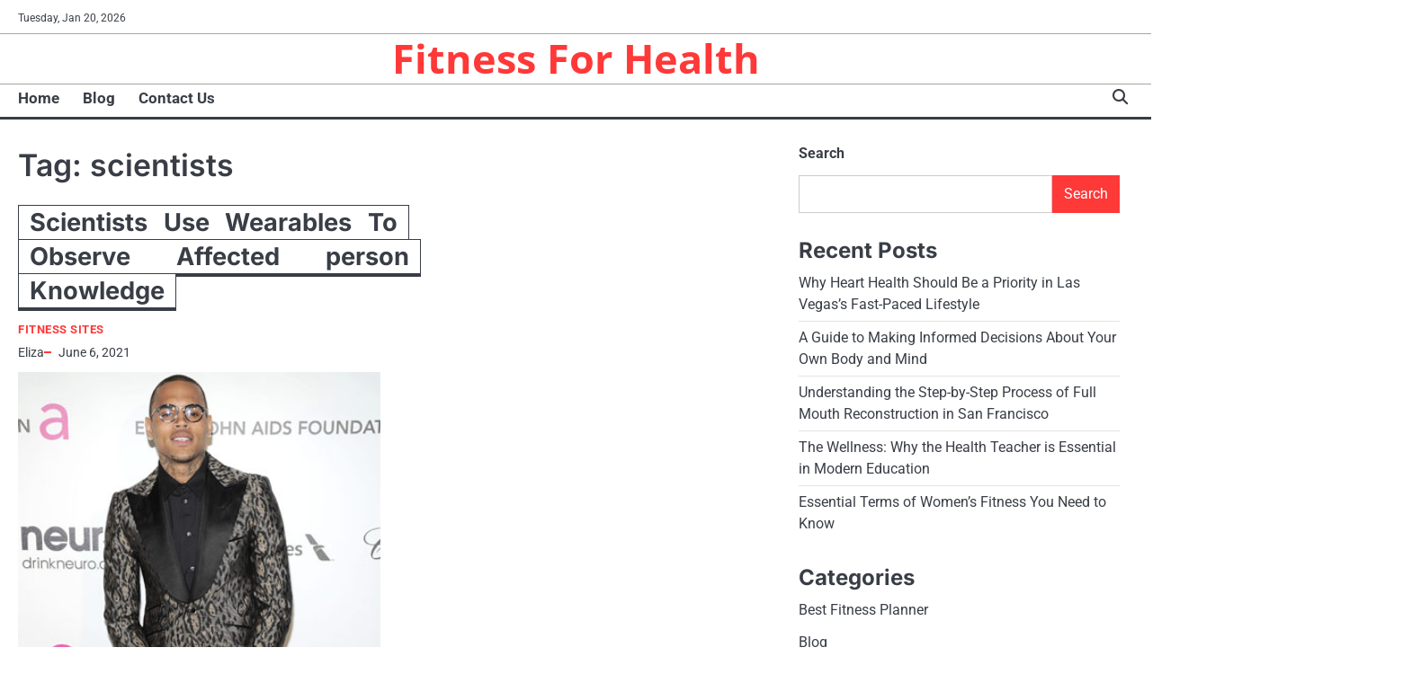

--- FILE ---
content_type: text/html; charset=UTF-8
request_url: https://peekandco.com/tag/scientists
body_size: 12606
content:
<!doctype html>
<html lang="en-US">
<head>
	<meta charset="UTF-8">
	<meta name="viewport" content="width=device-width, initial-scale=1">

	<link rel="profile" href="https://gmpg.org/xfn/11">

	<meta name='robots' content='index, follow, max-image-preview:large, max-snippet:-1, max-video-preview:-1' />

	<!-- This site is optimized with the Yoast SEO plugin v26.8 - https://yoast.com/product/yoast-seo-wordpress/ -->
	<title>scientists Archives - Fitness For Health</title>
	<link rel="canonical" href="https://peekandco.com/tag/scientists" />
	<meta property="og:locale" content="en_US" />
	<meta property="og:type" content="article" />
	<meta property="og:title" content="scientists Archives - Fitness For Health" />
	<meta property="og:url" content="https://peekandco.com/tag/scientists" />
	<meta property="og:site_name" content="Fitness For Health" />
	<meta name="twitter:card" content="summary_large_image" />
	<script type="application/ld+json" class="yoast-schema-graph">{"@context":"https://schema.org","@graph":[{"@type":"CollectionPage","@id":"https://peekandco.com/tag/scientists","url":"https://peekandco.com/tag/scientists","name":"scientists Archives - Fitness For Health","isPartOf":{"@id":"/#website"},"inLanguage":"en-US"},{"@type":"WebSite","@id":"/#website","url":"/","name":"Fitness For Health","description":"","potentialAction":[{"@type":"SearchAction","target":{"@type":"EntryPoint","urlTemplate":"/?s={search_term_string}"},"query-input":{"@type":"PropertyValueSpecification","valueRequired":true,"valueName":"search_term_string"}}],"inLanguage":"en-US"}]}</script>
	<!-- / Yoast SEO plugin. -->


<link rel="alternate" type="application/rss+xml" title="Fitness For Health &raquo; Feed" href="https://peekandco.com/feed" />
<link rel="alternate" type="application/rss+xml" title="Fitness For Health &raquo; scientists Tag Feed" href="https://peekandco.com/tag/scientists/feed" />
<style id='wp-img-auto-sizes-contain-inline-css'>
img:is([sizes=auto i],[sizes^="auto," i]){contain-intrinsic-size:3000px 1500px}
/*# sourceURL=wp-img-auto-sizes-contain-inline-css */
</style>

<style id='wp-emoji-styles-inline-css'>

	img.wp-smiley, img.emoji {
		display: inline !important;
		border: none !important;
		box-shadow: none !important;
		height: 1em !important;
		width: 1em !important;
		margin: 0 0.07em !important;
		vertical-align: -0.1em !important;
		background: none !important;
		padding: 0 !important;
	}
/*# sourceURL=wp-emoji-styles-inline-css */
</style>
<link rel='stylesheet' id='wp-block-library-css' href='https://peekandco.com/wp-includes/css/dist/block-library/style.min.css?ver=6.9' media='all' />
<style id='wp-block-categories-inline-css'>
.wp-block-categories{box-sizing:border-box}.wp-block-categories.alignleft{margin-right:2em}.wp-block-categories.alignright{margin-left:2em}.wp-block-categories.wp-block-categories-dropdown.aligncenter{text-align:center}.wp-block-categories .wp-block-categories__label{display:block;width:100%}
/*# sourceURL=https://peekandco.com/wp-includes/blocks/categories/style.min.css */
</style>
<style id='wp-block-heading-inline-css'>
h1:where(.wp-block-heading).has-background,h2:where(.wp-block-heading).has-background,h3:where(.wp-block-heading).has-background,h4:where(.wp-block-heading).has-background,h5:where(.wp-block-heading).has-background,h6:where(.wp-block-heading).has-background{padding:1.25em 2.375em}h1.has-text-align-left[style*=writing-mode]:where([style*=vertical-lr]),h1.has-text-align-right[style*=writing-mode]:where([style*=vertical-rl]),h2.has-text-align-left[style*=writing-mode]:where([style*=vertical-lr]),h2.has-text-align-right[style*=writing-mode]:where([style*=vertical-rl]),h3.has-text-align-left[style*=writing-mode]:where([style*=vertical-lr]),h3.has-text-align-right[style*=writing-mode]:where([style*=vertical-rl]),h4.has-text-align-left[style*=writing-mode]:where([style*=vertical-lr]),h4.has-text-align-right[style*=writing-mode]:where([style*=vertical-rl]),h5.has-text-align-left[style*=writing-mode]:where([style*=vertical-lr]),h5.has-text-align-right[style*=writing-mode]:where([style*=vertical-rl]),h6.has-text-align-left[style*=writing-mode]:where([style*=vertical-lr]),h6.has-text-align-right[style*=writing-mode]:where([style*=vertical-rl]){rotate:180deg}
/*# sourceURL=https://peekandco.com/wp-includes/blocks/heading/style.min.css */
</style>
<style id='wp-block-image-inline-css'>
.wp-block-image>a,.wp-block-image>figure>a{display:inline-block}.wp-block-image img{box-sizing:border-box;height:auto;max-width:100%;vertical-align:bottom}@media not (prefers-reduced-motion){.wp-block-image img.hide{visibility:hidden}.wp-block-image img.show{animation:show-content-image .4s}}.wp-block-image[style*=border-radius] img,.wp-block-image[style*=border-radius]>a{border-radius:inherit}.wp-block-image.has-custom-border img{box-sizing:border-box}.wp-block-image.aligncenter{text-align:center}.wp-block-image.alignfull>a,.wp-block-image.alignwide>a{width:100%}.wp-block-image.alignfull img,.wp-block-image.alignwide img{height:auto;width:100%}.wp-block-image .aligncenter,.wp-block-image .alignleft,.wp-block-image .alignright,.wp-block-image.aligncenter,.wp-block-image.alignleft,.wp-block-image.alignright{display:table}.wp-block-image .aligncenter>figcaption,.wp-block-image .alignleft>figcaption,.wp-block-image .alignright>figcaption,.wp-block-image.aligncenter>figcaption,.wp-block-image.alignleft>figcaption,.wp-block-image.alignright>figcaption{caption-side:bottom;display:table-caption}.wp-block-image .alignleft{float:left;margin:.5em 1em .5em 0}.wp-block-image .alignright{float:right;margin:.5em 0 .5em 1em}.wp-block-image .aligncenter{margin-left:auto;margin-right:auto}.wp-block-image :where(figcaption){margin-bottom:1em;margin-top:.5em}.wp-block-image.is-style-circle-mask img{border-radius:9999px}@supports ((-webkit-mask-image:none) or (mask-image:none)) or (-webkit-mask-image:none){.wp-block-image.is-style-circle-mask img{border-radius:0;-webkit-mask-image:url('data:image/svg+xml;utf8,<svg viewBox="0 0 100 100" xmlns="http://www.w3.org/2000/svg"><circle cx="50" cy="50" r="50"/></svg>');mask-image:url('data:image/svg+xml;utf8,<svg viewBox="0 0 100 100" xmlns="http://www.w3.org/2000/svg"><circle cx="50" cy="50" r="50"/></svg>');mask-mode:alpha;-webkit-mask-position:center;mask-position:center;-webkit-mask-repeat:no-repeat;mask-repeat:no-repeat;-webkit-mask-size:contain;mask-size:contain}}:root :where(.wp-block-image.is-style-rounded img,.wp-block-image .is-style-rounded img){border-radius:9999px}.wp-block-image figure{margin:0}.wp-lightbox-container{display:flex;flex-direction:column;position:relative}.wp-lightbox-container img{cursor:zoom-in}.wp-lightbox-container img:hover+button{opacity:1}.wp-lightbox-container button{align-items:center;backdrop-filter:blur(16px) saturate(180%);background-color:#5a5a5a40;border:none;border-radius:4px;cursor:zoom-in;display:flex;height:20px;justify-content:center;opacity:0;padding:0;position:absolute;right:16px;text-align:center;top:16px;width:20px;z-index:100}@media not (prefers-reduced-motion){.wp-lightbox-container button{transition:opacity .2s ease}}.wp-lightbox-container button:focus-visible{outline:3px auto #5a5a5a40;outline:3px auto -webkit-focus-ring-color;outline-offset:3px}.wp-lightbox-container button:hover{cursor:pointer;opacity:1}.wp-lightbox-container button:focus{opacity:1}.wp-lightbox-container button:focus,.wp-lightbox-container button:hover,.wp-lightbox-container button:not(:hover):not(:active):not(.has-background){background-color:#5a5a5a40;border:none}.wp-lightbox-overlay{box-sizing:border-box;cursor:zoom-out;height:100vh;left:0;overflow:hidden;position:fixed;top:0;visibility:hidden;width:100%;z-index:100000}.wp-lightbox-overlay .close-button{align-items:center;cursor:pointer;display:flex;justify-content:center;min-height:40px;min-width:40px;padding:0;position:absolute;right:calc(env(safe-area-inset-right) + 16px);top:calc(env(safe-area-inset-top) + 16px);z-index:5000000}.wp-lightbox-overlay .close-button:focus,.wp-lightbox-overlay .close-button:hover,.wp-lightbox-overlay .close-button:not(:hover):not(:active):not(.has-background){background:none;border:none}.wp-lightbox-overlay .lightbox-image-container{height:var(--wp--lightbox-container-height);left:50%;overflow:hidden;position:absolute;top:50%;transform:translate(-50%,-50%);transform-origin:top left;width:var(--wp--lightbox-container-width);z-index:9999999999}.wp-lightbox-overlay .wp-block-image{align-items:center;box-sizing:border-box;display:flex;height:100%;justify-content:center;margin:0;position:relative;transform-origin:0 0;width:100%;z-index:3000000}.wp-lightbox-overlay .wp-block-image img{height:var(--wp--lightbox-image-height);min-height:var(--wp--lightbox-image-height);min-width:var(--wp--lightbox-image-width);width:var(--wp--lightbox-image-width)}.wp-lightbox-overlay .wp-block-image figcaption{display:none}.wp-lightbox-overlay button{background:none;border:none}.wp-lightbox-overlay .scrim{background-color:#fff;height:100%;opacity:.9;position:absolute;width:100%;z-index:2000000}.wp-lightbox-overlay.active{visibility:visible}@media not (prefers-reduced-motion){.wp-lightbox-overlay.active{animation:turn-on-visibility .25s both}.wp-lightbox-overlay.active img{animation:turn-on-visibility .35s both}.wp-lightbox-overlay.show-closing-animation:not(.active){animation:turn-off-visibility .35s both}.wp-lightbox-overlay.show-closing-animation:not(.active) img{animation:turn-off-visibility .25s both}.wp-lightbox-overlay.zoom.active{animation:none;opacity:1;visibility:visible}.wp-lightbox-overlay.zoom.active .lightbox-image-container{animation:lightbox-zoom-in .4s}.wp-lightbox-overlay.zoom.active .lightbox-image-container img{animation:none}.wp-lightbox-overlay.zoom.active .scrim{animation:turn-on-visibility .4s forwards}.wp-lightbox-overlay.zoom.show-closing-animation:not(.active){animation:none}.wp-lightbox-overlay.zoom.show-closing-animation:not(.active) .lightbox-image-container{animation:lightbox-zoom-out .4s}.wp-lightbox-overlay.zoom.show-closing-animation:not(.active) .lightbox-image-container img{animation:none}.wp-lightbox-overlay.zoom.show-closing-animation:not(.active) .scrim{animation:turn-off-visibility .4s forwards}}@keyframes show-content-image{0%{visibility:hidden}99%{visibility:hidden}to{visibility:visible}}@keyframes turn-on-visibility{0%{opacity:0}to{opacity:1}}@keyframes turn-off-visibility{0%{opacity:1;visibility:visible}99%{opacity:0;visibility:visible}to{opacity:0;visibility:hidden}}@keyframes lightbox-zoom-in{0%{transform:translate(calc((-100vw + var(--wp--lightbox-scrollbar-width))/2 + var(--wp--lightbox-initial-left-position)),calc(-50vh + var(--wp--lightbox-initial-top-position))) scale(var(--wp--lightbox-scale))}to{transform:translate(-50%,-50%) scale(1)}}@keyframes lightbox-zoom-out{0%{transform:translate(-50%,-50%) scale(1);visibility:visible}99%{visibility:visible}to{transform:translate(calc((-100vw + var(--wp--lightbox-scrollbar-width))/2 + var(--wp--lightbox-initial-left-position)),calc(-50vh + var(--wp--lightbox-initial-top-position))) scale(var(--wp--lightbox-scale));visibility:hidden}}
/*# sourceURL=https://peekandco.com/wp-includes/blocks/image/style.min.css */
</style>
<style id='wp-block-image-theme-inline-css'>
:root :where(.wp-block-image figcaption){color:#555;font-size:13px;text-align:center}.is-dark-theme :root :where(.wp-block-image figcaption){color:#ffffffa6}.wp-block-image{margin:0 0 1em}
/*# sourceURL=https://peekandco.com/wp-includes/blocks/image/theme.min.css */
</style>
<style id='wp-block-latest-posts-inline-css'>
.wp-block-latest-posts{box-sizing:border-box}.wp-block-latest-posts.alignleft{margin-right:2em}.wp-block-latest-posts.alignright{margin-left:2em}.wp-block-latest-posts.wp-block-latest-posts__list{list-style:none}.wp-block-latest-posts.wp-block-latest-posts__list li{clear:both;overflow-wrap:break-word}.wp-block-latest-posts.is-grid{display:flex;flex-wrap:wrap}.wp-block-latest-posts.is-grid li{margin:0 1.25em 1.25em 0;width:100%}@media (min-width:600px){.wp-block-latest-posts.columns-2 li{width:calc(50% - .625em)}.wp-block-latest-posts.columns-2 li:nth-child(2n){margin-right:0}.wp-block-latest-posts.columns-3 li{width:calc(33.33333% - .83333em)}.wp-block-latest-posts.columns-3 li:nth-child(3n){margin-right:0}.wp-block-latest-posts.columns-4 li{width:calc(25% - .9375em)}.wp-block-latest-posts.columns-4 li:nth-child(4n){margin-right:0}.wp-block-latest-posts.columns-5 li{width:calc(20% - 1em)}.wp-block-latest-posts.columns-5 li:nth-child(5n){margin-right:0}.wp-block-latest-posts.columns-6 li{width:calc(16.66667% - 1.04167em)}.wp-block-latest-posts.columns-6 li:nth-child(6n){margin-right:0}}:root :where(.wp-block-latest-posts.is-grid){padding:0}:root :where(.wp-block-latest-posts.wp-block-latest-posts__list){padding-left:0}.wp-block-latest-posts__post-author,.wp-block-latest-posts__post-date{display:block;font-size:.8125em}.wp-block-latest-posts__post-excerpt,.wp-block-latest-posts__post-full-content{margin-bottom:1em;margin-top:.5em}.wp-block-latest-posts__featured-image a{display:inline-block}.wp-block-latest-posts__featured-image img{height:auto;max-width:100%;width:auto}.wp-block-latest-posts__featured-image.alignleft{float:left;margin-right:1em}.wp-block-latest-posts__featured-image.alignright{float:right;margin-left:1em}.wp-block-latest-posts__featured-image.aligncenter{margin-bottom:1em;text-align:center}
/*# sourceURL=https://peekandco.com/wp-includes/blocks/latest-posts/style.min.css */
</style>
<style id='wp-block-list-inline-css'>
ol,ul{box-sizing:border-box}:root :where(.wp-block-list.has-background){padding:1.25em 2.375em}
/*# sourceURL=https://peekandco.com/wp-includes/blocks/list/style.min.css */
</style>
<style id='wp-block-search-inline-css'>
.wp-block-search__button{margin-left:10px;word-break:normal}.wp-block-search__button.has-icon{line-height:0}.wp-block-search__button svg{height:1.25em;min-height:24px;min-width:24px;width:1.25em;fill:currentColor;vertical-align:text-bottom}:where(.wp-block-search__button){border:1px solid #ccc;padding:6px 10px}.wp-block-search__inside-wrapper{display:flex;flex:auto;flex-wrap:nowrap;max-width:100%}.wp-block-search__label{width:100%}.wp-block-search.wp-block-search__button-only .wp-block-search__button{box-sizing:border-box;display:flex;flex-shrink:0;justify-content:center;margin-left:0;max-width:100%}.wp-block-search.wp-block-search__button-only .wp-block-search__inside-wrapper{min-width:0!important;transition-property:width}.wp-block-search.wp-block-search__button-only .wp-block-search__input{flex-basis:100%;transition-duration:.3s}.wp-block-search.wp-block-search__button-only.wp-block-search__searchfield-hidden,.wp-block-search.wp-block-search__button-only.wp-block-search__searchfield-hidden .wp-block-search__inside-wrapper{overflow:hidden}.wp-block-search.wp-block-search__button-only.wp-block-search__searchfield-hidden .wp-block-search__input{border-left-width:0!important;border-right-width:0!important;flex-basis:0;flex-grow:0;margin:0;min-width:0!important;padding-left:0!important;padding-right:0!important;width:0!important}:where(.wp-block-search__input){appearance:none;border:1px solid #949494;flex-grow:1;font-family:inherit;font-size:inherit;font-style:inherit;font-weight:inherit;letter-spacing:inherit;line-height:inherit;margin-left:0;margin-right:0;min-width:3rem;padding:8px;text-decoration:unset!important;text-transform:inherit}:where(.wp-block-search__button-inside .wp-block-search__inside-wrapper){background-color:#fff;border:1px solid #949494;box-sizing:border-box;padding:4px}:where(.wp-block-search__button-inside .wp-block-search__inside-wrapper) .wp-block-search__input{border:none;border-radius:0;padding:0 4px}:where(.wp-block-search__button-inside .wp-block-search__inside-wrapper) .wp-block-search__input:focus{outline:none}:where(.wp-block-search__button-inside .wp-block-search__inside-wrapper) :where(.wp-block-search__button){padding:4px 8px}.wp-block-search.aligncenter .wp-block-search__inside-wrapper{margin:auto}.wp-block[data-align=right] .wp-block-search.wp-block-search__button-only .wp-block-search__inside-wrapper{float:right}
/*# sourceURL=https://peekandco.com/wp-includes/blocks/search/style.min.css */
</style>
<style id='wp-block-search-theme-inline-css'>
.wp-block-search .wp-block-search__label{font-weight:700}.wp-block-search__button{border:1px solid #ccc;padding:.375em .625em}
/*# sourceURL=https://peekandco.com/wp-includes/blocks/search/theme.min.css */
</style>
<style id='wp-block-tag-cloud-inline-css'>
.wp-block-tag-cloud{box-sizing:border-box}.wp-block-tag-cloud.aligncenter{justify-content:center;text-align:center}.wp-block-tag-cloud a{display:inline-block;margin-right:5px}.wp-block-tag-cloud span{display:inline-block;margin-left:5px;text-decoration:none}:root :where(.wp-block-tag-cloud.is-style-outline){display:flex;flex-wrap:wrap;gap:1ch}:root :where(.wp-block-tag-cloud.is-style-outline a){border:1px solid;font-size:unset!important;margin-right:0;padding:1ch 2ch;text-decoration:none!important}
/*# sourceURL=https://peekandco.com/wp-includes/blocks/tag-cloud/style.min.css */
</style>
<style id='wp-block-group-inline-css'>
.wp-block-group{box-sizing:border-box}:where(.wp-block-group.wp-block-group-is-layout-constrained){position:relative}
/*# sourceURL=https://peekandco.com/wp-includes/blocks/group/style.min.css */
</style>
<style id='wp-block-group-theme-inline-css'>
:where(.wp-block-group.has-background){padding:1.25em 2.375em}
/*# sourceURL=https://peekandco.com/wp-includes/blocks/group/theme.min.css */
</style>
<style id='wp-block-paragraph-inline-css'>
.is-small-text{font-size:.875em}.is-regular-text{font-size:1em}.is-large-text{font-size:2.25em}.is-larger-text{font-size:3em}.has-drop-cap:not(:focus):first-letter{float:left;font-size:8.4em;font-style:normal;font-weight:100;line-height:.68;margin:.05em .1em 0 0;text-transform:uppercase}body.rtl .has-drop-cap:not(:focus):first-letter{float:none;margin-left:.1em}p.has-drop-cap.has-background{overflow:hidden}:root :where(p.has-background){padding:1.25em 2.375em}:where(p.has-text-color:not(.has-link-color)) a{color:inherit}p.has-text-align-left[style*="writing-mode:vertical-lr"],p.has-text-align-right[style*="writing-mode:vertical-rl"]{rotate:180deg}
/*# sourceURL=https://peekandco.com/wp-includes/blocks/paragraph/style.min.css */
</style>
<style id='global-styles-inline-css'>
:root{--wp--preset--aspect-ratio--square: 1;--wp--preset--aspect-ratio--4-3: 4/3;--wp--preset--aspect-ratio--3-4: 3/4;--wp--preset--aspect-ratio--3-2: 3/2;--wp--preset--aspect-ratio--2-3: 2/3;--wp--preset--aspect-ratio--16-9: 16/9;--wp--preset--aspect-ratio--9-16: 9/16;--wp--preset--color--black: #000000;--wp--preset--color--cyan-bluish-gray: #abb8c3;--wp--preset--color--white: #ffffff;--wp--preset--color--pale-pink: #f78da7;--wp--preset--color--vivid-red: #cf2e2e;--wp--preset--color--luminous-vivid-orange: #ff6900;--wp--preset--color--luminous-vivid-amber: #fcb900;--wp--preset--color--light-green-cyan: #7bdcb5;--wp--preset--color--vivid-green-cyan: #00d084;--wp--preset--color--pale-cyan-blue: #8ed1fc;--wp--preset--color--vivid-cyan-blue: #0693e3;--wp--preset--color--vivid-purple: #9b51e0;--wp--preset--gradient--vivid-cyan-blue-to-vivid-purple: linear-gradient(135deg,rgb(6,147,227) 0%,rgb(155,81,224) 100%);--wp--preset--gradient--light-green-cyan-to-vivid-green-cyan: linear-gradient(135deg,rgb(122,220,180) 0%,rgb(0,208,130) 100%);--wp--preset--gradient--luminous-vivid-amber-to-luminous-vivid-orange: linear-gradient(135deg,rgb(252,185,0) 0%,rgb(255,105,0) 100%);--wp--preset--gradient--luminous-vivid-orange-to-vivid-red: linear-gradient(135deg,rgb(255,105,0) 0%,rgb(207,46,46) 100%);--wp--preset--gradient--very-light-gray-to-cyan-bluish-gray: linear-gradient(135deg,rgb(238,238,238) 0%,rgb(169,184,195) 100%);--wp--preset--gradient--cool-to-warm-spectrum: linear-gradient(135deg,rgb(74,234,220) 0%,rgb(151,120,209) 20%,rgb(207,42,186) 40%,rgb(238,44,130) 60%,rgb(251,105,98) 80%,rgb(254,248,76) 100%);--wp--preset--gradient--blush-light-purple: linear-gradient(135deg,rgb(255,206,236) 0%,rgb(152,150,240) 100%);--wp--preset--gradient--blush-bordeaux: linear-gradient(135deg,rgb(254,205,165) 0%,rgb(254,45,45) 50%,rgb(107,0,62) 100%);--wp--preset--gradient--luminous-dusk: linear-gradient(135deg,rgb(255,203,112) 0%,rgb(199,81,192) 50%,rgb(65,88,208) 100%);--wp--preset--gradient--pale-ocean: linear-gradient(135deg,rgb(255,245,203) 0%,rgb(182,227,212) 50%,rgb(51,167,181) 100%);--wp--preset--gradient--electric-grass: linear-gradient(135deg,rgb(202,248,128) 0%,rgb(113,206,126) 100%);--wp--preset--gradient--midnight: linear-gradient(135deg,rgb(2,3,129) 0%,rgb(40,116,252) 100%);--wp--preset--font-size--small: 13px;--wp--preset--font-size--medium: 20px;--wp--preset--font-size--large: 36px;--wp--preset--font-size--x-large: 42px;--wp--preset--spacing--20: 0.44rem;--wp--preset--spacing--30: 0.67rem;--wp--preset--spacing--40: 1rem;--wp--preset--spacing--50: 1.5rem;--wp--preset--spacing--60: 2.25rem;--wp--preset--spacing--70: 3.38rem;--wp--preset--spacing--80: 5.06rem;--wp--preset--shadow--natural: 6px 6px 9px rgba(0, 0, 0, 0.2);--wp--preset--shadow--deep: 12px 12px 50px rgba(0, 0, 0, 0.4);--wp--preset--shadow--sharp: 6px 6px 0px rgba(0, 0, 0, 0.2);--wp--preset--shadow--outlined: 6px 6px 0px -3px rgb(255, 255, 255), 6px 6px rgb(0, 0, 0);--wp--preset--shadow--crisp: 6px 6px 0px rgb(0, 0, 0);}:where(.is-layout-flex){gap: 0.5em;}:where(.is-layout-grid){gap: 0.5em;}body .is-layout-flex{display: flex;}.is-layout-flex{flex-wrap: wrap;align-items: center;}.is-layout-flex > :is(*, div){margin: 0;}body .is-layout-grid{display: grid;}.is-layout-grid > :is(*, div){margin: 0;}:where(.wp-block-columns.is-layout-flex){gap: 2em;}:where(.wp-block-columns.is-layout-grid){gap: 2em;}:where(.wp-block-post-template.is-layout-flex){gap: 1.25em;}:where(.wp-block-post-template.is-layout-grid){gap: 1.25em;}.has-black-color{color: var(--wp--preset--color--black) !important;}.has-cyan-bluish-gray-color{color: var(--wp--preset--color--cyan-bluish-gray) !important;}.has-white-color{color: var(--wp--preset--color--white) !important;}.has-pale-pink-color{color: var(--wp--preset--color--pale-pink) !important;}.has-vivid-red-color{color: var(--wp--preset--color--vivid-red) !important;}.has-luminous-vivid-orange-color{color: var(--wp--preset--color--luminous-vivid-orange) !important;}.has-luminous-vivid-amber-color{color: var(--wp--preset--color--luminous-vivid-amber) !important;}.has-light-green-cyan-color{color: var(--wp--preset--color--light-green-cyan) !important;}.has-vivid-green-cyan-color{color: var(--wp--preset--color--vivid-green-cyan) !important;}.has-pale-cyan-blue-color{color: var(--wp--preset--color--pale-cyan-blue) !important;}.has-vivid-cyan-blue-color{color: var(--wp--preset--color--vivid-cyan-blue) !important;}.has-vivid-purple-color{color: var(--wp--preset--color--vivid-purple) !important;}.has-black-background-color{background-color: var(--wp--preset--color--black) !important;}.has-cyan-bluish-gray-background-color{background-color: var(--wp--preset--color--cyan-bluish-gray) !important;}.has-white-background-color{background-color: var(--wp--preset--color--white) !important;}.has-pale-pink-background-color{background-color: var(--wp--preset--color--pale-pink) !important;}.has-vivid-red-background-color{background-color: var(--wp--preset--color--vivid-red) !important;}.has-luminous-vivid-orange-background-color{background-color: var(--wp--preset--color--luminous-vivid-orange) !important;}.has-luminous-vivid-amber-background-color{background-color: var(--wp--preset--color--luminous-vivid-amber) !important;}.has-light-green-cyan-background-color{background-color: var(--wp--preset--color--light-green-cyan) !important;}.has-vivid-green-cyan-background-color{background-color: var(--wp--preset--color--vivid-green-cyan) !important;}.has-pale-cyan-blue-background-color{background-color: var(--wp--preset--color--pale-cyan-blue) !important;}.has-vivid-cyan-blue-background-color{background-color: var(--wp--preset--color--vivid-cyan-blue) !important;}.has-vivid-purple-background-color{background-color: var(--wp--preset--color--vivid-purple) !important;}.has-black-border-color{border-color: var(--wp--preset--color--black) !important;}.has-cyan-bluish-gray-border-color{border-color: var(--wp--preset--color--cyan-bluish-gray) !important;}.has-white-border-color{border-color: var(--wp--preset--color--white) !important;}.has-pale-pink-border-color{border-color: var(--wp--preset--color--pale-pink) !important;}.has-vivid-red-border-color{border-color: var(--wp--preset--color--vivid-red) !important;}.has-luminous-vivid-orange-border-color{border-color: var(--wp--preset--color--luminous-vivid-orange) !important;}.has-luminous-vivid-amber-border-color{border-color: var(--wp--preset--color--luminous-vivid-amber) !important;}.has-light-green-cyan-border-color{border-color: var(--wp--preset--color--light-green-cyan) !important;}.has-vivid-green-cyan-border-color{border-color: var(--wp--preset--color--vivid-green-cyan) !important;}.has-pale-cyan-blue-border-color{border-color: var(--wp--preset--color--pale-cyan-blue) !important;}.has-vivid-cyan-blue-border-color{border-color: var(--wp--preset--color--vivid-cyan-blue) !important;}.has-vivid-purple-border-color{border-color: var(--wp--preset--color--vivid-purple) !important;}.has-vivid-cyan-blue-to-vivid-purple-gradient-background{background: var(--wp--preset--gradient--vivid-cyan-blue-to-vivid-purple) !important;}.has-light-green-cyan-to-vivid-green-cyan-gradient-background{background: var(--wp--preset--gradient--light-green-cyan-to-vivid-green-cyan) !important;}.has-luminous-vivid-amber-to-luminous-vivid-orange-gradient-background{background: var(--wp--preset--gradient--luminous-vivid-amber-to-luminous-vivid-orange) !important;}.has-luminous-vivid-orange-to-vivid-red-gradient-background{background: var(--wp--preset--gradient--luminous-vivid-orange-to-vivid-red) !important;}.has-very-light-gray-to-cyan-bluish-gray-gradient-background{background: var(--wp--preset--gradient--very-light-gray-to-cyan-bluish-gray) !important;}.has-cool-to-warm-spectrum-gradient-background{background: var(--wp--preset--gradient--cool-to-warm-spectrum) !important;}.has-blush-light-purple-gradient-background{background: var(--wp--preset--gradient--blush-light-purple) !important;}.has-blush-bordeaux-gradient-background{background: var(--wp--preset--gradient--blush-bordeaux) !important;}.has-luminous-dusk-gradient-background{background: var(--wp--preset--gradient--luminous-dusk) !important;}.has-pale-ocean-gradient-background{background: var(--wp--preset--gradient--pale-ocean) !important;}.has-electric-grass-gradient-background{background: var(--wp--preset--gradient--electric-grass) !important;}.has-midnight-gradient-background{background: var(--wp--preset--gradient--midnight) !important;}.has-small-font-size{font-size: var(--wp--preset--font-size--small) !important;}.has-medium-font-size{font-size: var(--wp--preset--font-size--medium) !important;}.has-large-font-size{font-size: var(--wp--preset--font-size--large) !important;}.has-x-large-font-size{font-size: var(--wp--preset--font-size--x-large) !important;}
/*# sourceURL=global-styles-inline-css */
</style>

<style id='classic-theme-styles-inline-css'>
/*! This file is auto-generated */
.wp-block-button__link{color:#fff;background-color:#32373c;border-radius:9999px;box-shadow:none;text-decoration:none;padding:calc(.667em + 2px) calc(1.333em + 2px);font-size:1.125em}.wp-block-file__button{background:#32373c;color:#fff;text-decoration:none}
/*# sourceURL=/wp-includes/css/classic-themes.min.css */
</style>
<link rel='stylesheet' id='swift-news-slick-css-css' href='https://peekandco.com/wp-content/themes/swift-news/assets/css/slick.min.css?ver=1.8.0' media='all' />
<link rel='stylesheet' id='swift-news-fontawesome-css-css' href='https://peekandco.com/wp-content/themes/swift-news/assets/css/fontawesome.min.css?ver=6.4.2' media='all' />
<link rel='stylesheet' id='swift-news-google-fonts-css' href='https://peekandco.com/wp-content/fonts/56f0dde57a83f5c4ea608a2234d47ccf.css' media='all' />
<link rel='stylesheet' id='swift-news-style-css' href='https://peekandco.com/wp-content/themes/swift-news/style.css?ver=1.0.1' media='all' />
<style id='swift-news-style-inline-css'>

	/* Color */
	:root {
		--site-title-color: #ff3838;
		--custom-bg-clr: #ffffff;
	}
	
	/* Typograhpy */
	:root {
		--font-heading: "Inter", serif;
		--font-main: -apple-system, BlinkMacSystemFont,"Roboto", "Segoe UI", Roboto, Oxygen-Sans, Ubuntu, Cantarell, "Helvetica Neue", sans-serif;
	}

	body,
	button, input, select, optgroup, textarea {
		font-family: "Roboto", serif;
	}

	.site-title a {
		font-family: "Open Sans", serif;
	}
	
	.site-description {
		font-family: "Roboto", serif;
	}
	
/*# sourceURL=swift-news-style-inline-css */
</style>
<script src="https://peekandco.com/wp-includes/js/jquery/jquery.min.js?ver=3.7.1" id="jquery-core-js"></script>
<script src="https://peekandco.com/wp-includes/js/jquery/jquery-migrate.min.js?ver=3.4.1" id="jquery-migrate-js"></script>
<script src="https://peekandco.com/wp-content/themes/swift-news/assets/js/custom.min.js?ver=1" id="swift-news-custom-script-js"></script>
<link rel="https://api.w.org/" href="https://peekandco.com/wp-json/" /><link rel="alternate" title="JSON" type="application/json" href="https://peekandco.com/wp-json/wp/v2/tags/178" /><link rel="EditURI" type="application/rsd+xml" title="RSD" href="https://peekandco.com/xmlrpc.php?rsd" />
<meta name="generator" content="WordPress 6.9" />
<!-- MagenetMonetization V: 1.0.29.3--><!-- MagenetMonetization 1 --><!-- MagenetMonetization 1.1 -->
<style type="text/css" id="breadcrumb-trail-css">.breadcrumbs ul li::after {content: "/";}</style>
<link rel="icon" href="https://peekandco.com/wp-content/uploads/2025/05/2996761c.png" sizes="32x32" />
<link rel="icon" href="https://peekandco.com/wp-content/uploads/2025/05/2996761c.png" sizes="192x192" />
<link rel="apple-touch-icon" href="https://peekandco.com/wp-content/uploads/2025/05/2996761c.png" />
<meta name="msapplication-TileImage" content="https://peekandco.com/wp-content/uploads/2025/05/2996761c.png" />
		<style id="wp-custom-css">
			.post{ text-align: justify; }
		</style>
		</head>

<body class="archive tag tag-scientists tag-178 wp-embed-responsive wp-theme-swift-news hfeed right-sidebar">

		<div id="page" class="site">

		<a class="skip-link screen-reader-text" href="#primary">Skip to content</a>

		<div id="loader" class="loader-3">
			<div class="loader-container">
				<div id="preloader">
				</div>
			</div>
		</div><!-- #loader -->

		<header id="masthead" class="site-header">

			
							<div class="swift-news-topbar">
					<div class="section-wrapper">
						<div class="top-header-container">
							<div class="top-header-left">
								<div class="date">
									<span>Tuesday, Jan 20, 2026</span>
								</div>
								<!-- social icon -->
															</div>
													</div> 
					</div>
				</div>
			
						<div class="swift-news-middle-header ">
								<div class="section-wrapper">
										<div class="swift-news-middle-header-wrapper no-header-adver">
						<!-- site branding -->
						<div class="site-branding">
														<div class="site-identity">
																<p class="site-title"><a href="https://peekandco.com/" rel="home">Fitness For Health</a></p>
														</div>	
					</div>	
									</div>
			</div>
		</div>
		<div class="swift-news-navigation-outer-wrapper" style="min-height:55px";>
			<div class="swift-news-bottom-header">
				<div class="section-wrapper">
					<div class="swift-news-bottom-header-wrapper">
						<!-- navigation -->
						<div class="navigation">
							<nav id="site-navigation" class="main-navigation">
								<button class="menu-toggle" aria-controls="primary-menu" aria-expanded="false">
									<span class="ham-icon"></span>
									<span class="ham-icon"></span>
									<span class="ham-icon"></span>
								</button>
								<div class="navigation-area">
									<div class="menu-2nd-menus-container"><ul id="primary-menu" class="menu"><li id="menu-item-25" class="menu-item menu-item-type-custom menu-item-object-custom menu-item-home menu-item-25"><a href="https://peekandco.com/">Home</a></li>
<li id="menu-item-27" class="menu-item menu-item-type-taxonomy menu-item-object-category menu-item-27"><a href="https://peekandco.com/category/blog">Blog</a></li>
<li id="menu-item-26" class="menu-item menu-item-type-post_type menu-item-object-page menu-item-26"><a href="https://peekandco.com/contact-us">Contact Us</a></li>
</ul></div>								</div>
							</nav><!-- #site-navigation -->
						</div>
						<div class="bottom-header-right-part">
							<div class="swift-news-header-search">
								<div class="header-search-wrap">
									<a href="#" class="search-icon"><i class="fa-solid fa-magnifying-glass" aria-hidden="true"></i></a>
									<div class="header-search-form">
										<form role="search" method="get" class="search-form" action="https://peekandco.com/">
				<label>
					<span class="screen-reader-text">Search for:</span>
					<input type="search" class="search-field" placeholder="Search &hellip;" value="" name="s" />
				</label>
				<input type="submit" class="search-submit" value="Search" />
			</form>									</div>
								</div>
							</div>
						</div>
					</div>	
				</div>
			</div>
		</div>	
		<!-- end of navigation -->
	</header><!-- #masthead -->

			<div class="swift-news-main-wrapper">
			<div class="section-wrapper">
				<div class="swift-news-container-wrapper">
					<main id="primary" class="site-main">

		
			<header class="page-header">
				<h1 class="page-title">Tag: <span>scientists</span></h1>			</header><!-- .page-header -->
			<div class="blog-archive-layout grid-layout column-2">
				<article id="post-12879" class="post-12879 post type-post status-publish format-standard hentry category-fitness-sites tag-affected tag-knowledge tag-observe tag-person tag-scientists tag-wearables">
	<div class="main-container-wrap">
		<div class="blog-post-container grid-layout">
			<div class="blog-post-inner">
								<div class="blog-post-detail">
					<h2 class="entry-title"><a href="https://peekandco.com/scientists-use-wearables-to-observe-affected-person-knowledge.html" rel="bookmark">Scientists Use Wearables To Observe Affected person Knowledge</a></h2>					<div class="post-categories"><a href="https://peekandco.com/category/fitness-sites">Fitness Sites</a></div>					<div class="post-meta">
						<span class="post-author"><a href="https://peekandco.com/author/h312ud1">Eliza</a></span><span class="post-date"><a href="https://peekandco.com/scientists-use-wearables-to-observe-affected-person-knowledge.html"><time class="entry-date published updated" datetime="2021-06-06T03:33:31+00:00">June 6, 2021</time></a></span>					</div>
					<div class="post-excerpt">
						<p><img decoding="async" class='wp-post-image' style='float:left;margin-right:10px;' src="https://keyassets-p2.timeincuk.net/wp/prod/wp-content/uploads/sites/30/2013/05/00002171d-Chris_Brown.jpg" width="403px" alt="Fitness Sites"/>While the worlds of sports and fitness are intertwined, it was not till the Seventies that popular tradition was prepared to simply accept health as eagerly because it had accepted sports activities. Simply because you possibly can&#8217;t odor yourself, does not imply others can&#8217;t. Whenever you exercise arduous, you perspire and sometimes you&#8217;ll scent unhealthy. Deodorize earlier than and after and often wash your gym clothes after use. As you may see, you don&#8217;t have to be in the fitness center on daily basis to satisfy the recommendations for a wholesome way of life — and there is room to interpret the &#8220;best&#8221; exercise schedule by way of what works for you. That mentioned, the DHHS does level out that should you can double the quantity of advised cardio, going up to 300 minutes of reasonable-intensity activity or a hundred and fifty minutes of vigorous-intensity exercise per week, you may &hellip; <a href="https://peekandco.com/scientists-use-wearables-to-observe-affected-person-knowledge.html" class="read-more">Read more </a></p>					</div>
				</div>
			</div>
		</div>	
	</div>
</article><!-- #post-12879 -->
			</div>
			
	</main><!-- #main -->
	<!-- MagenetMonetization 4 -->
<aside id="secondary" class="widget-area">
	<!-- MagenetMonetization 5 --><section id="block-2" class="widget widget_block widget_search"><form role="search" method="get" action="https://peekandco.com/" class="wp-block-search__button-outside wp-block-search__text-button wp-block-search"    ><label class="wp-block-search__label" for="wp-block-search__input-1" >Search</label><div class="wp-block-search__inside-wrapper" ><input class="wp-block-search__input" id="wp-block-search__input-1" placeholder="" value="" type="search" name="s" required /><button aria-label="Search" class="wp-block-search__button wp-element-button" type="submit" >Search</button></div></form></section><!-- MagenetMonetization 5 --><section id="block-3" class="widget widget_block">
<div class="wp-block-group"><div class="wp-block-group__inner-container is-layout-flow wp-block-group-is-layout-flow">
<h2 class="wp-block-heading">Recent Posts</h2>


<ul class="wp-block-latest-posts__list wp-block-latest-posts"><li><a class="wp-block-latest-posts__post-title" href="https://peekandco.com/why-heart-health-should-be-a-priority-in-las-vegass-fast-paced-lifestyle.html">Why Heart Health Should Be a Priority in Las Vegas’s Fast-Paced Lifestyle</a></li>
<li><a class="wp-block-latest-posts__post-title" href="https://peekandco.com/a-guide-to-making-informed-decisions-about-your-own-body-and-mind.html">A Guide to Making Informed Decisions About Your Own Body and Mind</a></li>
<li><a class="wp-block-latest-posts__post-title" href="https://peekandco.com/understanding-the-step-by-step-process-of-full-mouth-reconstruction-in-san-francisco.html">Understanding the Step-by-Step Process of Full Mouth Reconstruction in San Francisco</a></li>
<li><a class="wp-block-latest-posts__post-title" href="https://peekandco.com/the-wellness-why-the-health-teacher-is-essential-in-modern-education.html">The Wellness: Why the Health Teacher is Essential in Modern Education</a></li>
<li><a class="wp-block-latest-posts__post-title" href="https://peekandco.com/essential-terms-of-womens-fitness-you-need-to-know.html">Essential Terms of Women&#8217;s Fitness You Need to Know</a></li>
</ul></div></div>
</section><!-- MagenetMonetization 5 --><section id="block-6" class="widget widget_block">
<div class="wp-block-group"><div class="wp-block-group__inner-container is-layout-flow wp-block-group-is-layout-flow">
<h2 class="wp-block-heading">Categories</h2>


<ul class="wp-block-categories-list wp-block-categories">	<li class="cat-item cat-item-17"><a href="https://peekandco.com/category/best-fitness-planner">Best Fitness Planner</a>
</li>
	<li class="cat-item cat-item-1"><a href="https://peekandco.com/category/blog">Blog</a>
</li>
	<li class="cat-item cat-item-14"><a href="https://peekandco.com/category/exercise-and-fitness">Exercise And Fitness</a>
</li>
	<li class="cat-item cat-item-140"><a href="https://peekandco.com/category/fit-and-healthy">Fit And Healthy</a>
</li>
	<li class="cat-item cat-item-6"><a href="https://peekandco.com/category/fitness-and-nutrition">Fitness And Nutrition</a>
</li>
	<li class="cat-item cat-item-48"><a href="https://peekandco.com/category/fitness-challenges">Fitness Challenges</a>
</li>
	<li class="cat-item cat-item-152"><a href="https://peekandco.com/category/fitness-instructor">Fitness Instructor</a>
</li>
	<li class="cat-item cat-item-27"><a href="https://peekandco.com/category/fitness-retreat">Fitness Retreat</a>
</li>
	<li class="cat-item cat-item-30"><a href="https://peekandco.com/category/fitness-sites">Fitness Sites</a>
</li>
	<li class="cat-item cat-item-165"><a href="https://peekandco.com/category/general-articles">General Articles</a>
</li>
	<li class="cat-item cat-item-9"><a href="https://peekandco.com/category/health-and-fitness-planner">Health And Fitness Planner</a>
</li>
	<li class="cat-item cat-item-120"><a href="https://peekandco.com/category/healthy-and-fit">Healthy And Fit</a>
</li>
	<li class="cat-item cat-item-41"><a href="https://peekandco.com/category/healthy-workout">Healthy Workout</a>
</li>
	<li class="cat-item cat-item-52"><a href="https://peekandco.com/category/the-gym-fitness">The Gym Fitness</a>
</li>
	<li class="cat-item cat-item-64"><a href="https://peekandco.com/category/top-fitness-gym">Top Fitness Gym</a>
</li>
	<li class="cat-item cat-item-39"><a href="https://peekandco.com/category/womens-fitness-gym">Women&#039;s Fitness Gym</a>
</li>
	<li class="cat-item cat-item-67"><a href="https://peekandco.com/category/womens-health-workouts">Women&#039;s Health Workouts</a>
</li>
</ul></div></div>
</section><!-- MagenetMonetization 5 --><!-- MagenetMonetization 5 --><section id="nav_menu-2" class="widget widget_nav_menu"><h2 class="widget-title">About us</h2><div class="menu-contact-us-container"><ul id="menu-contact-us" class="menu"><li id="menu-item-21" class="menu-item menu-item-type-custom menu-item-object-custom menu-item-home menu-item-21"><a href="https://peekandco.com/">Home</a></li>
<li id="menu-item-22" class="menu-item menu-item-type-post_type menu-item-object-page menu-item-22"><a href="https://peekandco.com/contact-us">Contact Us</a></li>
<li id="menu-item-23" class="menu-item menu-item-type-post_type menu-item-object-page menu-item-23"><a href="https://peekandco.com/disclosure-policy">Disclosure Policy</a></li>
<li id="menu-item-24" class="menu-item menu-item-type-post_type menu-item-object-page menu-item-24"><a href="https://peekandco.com/sitemap">Sitemap</a></li>
</ul></div></section><!-- MagenetMonetization 5 --><section id="block-7" class="widget widget_block widget_tag_cloud"><p class="wp-block-tag-cloud"><a href="https://peekandco.com/tag/actively" class="tag-cloud-link tag-link-287 tag-link-position-1" style="font-size: 8pt;" aria-label="actively (1 item)">actively</a>
<a href="https://peekandco.com/tag/after" class="tag-cloud-link tag-link-117 tag-link-position-2" style="font-size: 10.571428571429pt;" aria-label="after (2 items)">after</a>
<a href="https://peekandco.com/tag/article" class="tag-cloud-link tag-link-200 tag-link-position-3" style="font-size: 10.571428571429pt;" aria-label="article (2 items)">article</a>
<a href="https://peekandco.com/tag/being" class="tag-cloud-link tag-link-5 tag-link-position-4" style="font-size: 15.857142857143pt;" aria-label="being (6 items)">being</a>
<a href="https://peekandco.com/tag/benchmarks" class="tag-cloud-link tag-link-12 tag-link-position-5" style="font-size: 10.571428571429pt;" aria-label="benchmarks (2 items)">benchmarks</a>
<a href="https://peekandco.com/tag/burning" class="tag-cloud-link tag-link-261 tag-link-position-6" style="font-size: 10.571428571429pt;" aria-label="burning (2 items)">burning</a>
<a href="https://peekandco.com/tag/cardiovascular" class="tag-cloud-link tag-link-298 tag-link-position-7" style="font-size: 8pt;" aria-label="cardiovascular (1 item)">cardiovascular</a>
<a href="https://peekandco.com/tag/center" class="tag-cloud-link tag-link-85 tag-link-position-8" style="font-size: 13.714285714286pt;" aria-label="center (4 items)">center</a>
<a href="https://peekandco.com/tag/challenges" class="tag-cloud-link tag-link-147 tag-link-position-9" style="font-size: 10.571428571429pt;" aria-label="challenges (2 items)">challenges</a>
<a href="https://peekandco.com/tag/dream" class="tag-cloud-link tag-link-303 tag-link-position-10" style="font-size: 8pt;" aria-label="dream (1 item)">dream</a>
<a href="https://peekandco.com/tag/during" class="tag-cloud-link tag-link-305 tag-link-position-11" style="font-size: 8pt;" aria-label="during (1 item)">during</a>
<a href="https://peekandco.com/tag/equipment" class="tag-cloud-link tag-link-207 tag-link-position-12" style="font-size: 12.285714285714pt;" aria-label="equipment (3 items)">equipment</a>
<a href="https://peekandco.com/tag/essential" class="tag-cloud-link tag-link-13 tag-link-position-13" style="font-size: 10.571428571429pt;" aria-label="essential (2 items)">essential</a>
<a href="https://peekandco.com/tag/exercise" class="tag-cloud-link tag-link-68 tag-link-position-14" style="font-size: 20.142857142857pt;" aria-label="exercise (13 items)">exercise</a>
<a href="https://peekandco.com/tag/exercises" class="tag-cloud-link tag-link-97 tag-link-position-15" style="font-size: 12.285714285714pt;" aria-label="exercises (3 items)">exercises</a>
<a href="https://peekandco.com/tag/fitness" class="tag-cloud-link tag-link-10 tag-link-position-16" style="font-size: 21.285714285714pt;" aria-label="fitness (16 items)">fitness</a>
<a href="https://peekandco.com/tag/foods" class="tag-cloud-link tag-link-256 tag-link-position-17" style="font-size: 10.571428571429pt;" aria-label="foods (2 items)">foods</a>
<a href="https://peekandco.com/tag/forty" class="tag-cloud-link tag-link-288 tag-link-position-18" style="font-size: 8pt;" aria-label="forty (1 item)">forty</a>
<a href="https://peekandco.com/tag/going" class="tag-cloud-link tag-link-297 tag-link-position-19" style="font-size: 8pt;" aria-label="going (1 item)">going</a>
<a href="https://peekandco.com/tag/greatest" class="tag-cloud-link tag-link-40 tag-link-position-20" style="font-size: 15.857142857143pt;" aria-label="greatest (6 items)">greatest</a>
<a href="https://peekandco.com/tag/gymnasium" class="tag-cloud-link tag-link-57 tag-link-position-21" style="font-size: 13.714285714286pt;" aria-label="gymnasium (4 items)">gymnasium</a>
<a href="https://peekandco.com/tag/health" class="tag-cloud-link tag-link-7 tag-link-position-22" style="font-size: 22pt;" aria-label="health (18 items)">health</a>
<a href="https://peekandco.com/tag/healthy" class="tag-cloud-link tag-link-47 tag-link-position-23" style="font-size: 19.142857142857pt;" aria-label="healthy (11 items)">healthy</a>
<a href="https://peekandco.com/tag/heart" class="tag-cloud-link tag-link-190 tag-link-position-24" style="font-size: 10.571428571429pt;" aria-label="heart (2 items)">heart</a>
<a href="https://peekandco.com/tag/holidays" class="tag-cloud-link tag-link-304 tag-link-position-25" style="font-size: 8pt;" aria-label="holidays (1 item)">holidays</a>
<a href="https://peekandco.com/tag/importance" class="tag-cloud-link tag-link-302 tag-link-position-26" style="font-size: 8pt;" aria-label="importance (1 item)">importance</a>
<a href="https://peekandco.com/tag/limerick" class="tag-cloud-link tag-link-296 tag-link-position-27" style="font-size: 8pt;" aria-label="limerick (1 item)">limerick</a>
<a href="https://peekandco.com/tag/males" class="tag-cloud-link tag-link-15 tag-link-position-28" style="font-size: 12.285714285714pt;" aria-label="males (3 items)">males</a>
<a href="https://peekandco.com/tag/match" class="tag-cloud-link tag-link-121 tag-link-position-29" style="font-size: 10.571428571429pt;" aria-label="match (2 items)">match</a>
<a href="https://peekandco.com/tag/older" class="tag-cloud-link tag-link-290 tag-link-position-30" style="font-size: 8pt;" aria-label="older (1 item)">older</a>
<a href="https://peekandco.com/tag/personal" class="tag-cloud-link tag-link-240 tag-link-position-31" style="font-size: 10.571428571429pt;" aria-label="personal (2 items)">personal</a>
<a href="https://peekandco.com/tag/planner" class="tag-cloud-link tag-link-11 tag-link-position-32" style="font-size: 10.571428571429pt;" aria-label="planner (2 items)">planner</a>
<a href="https://peekandco.com/tag/plans" class="tag-cloud-link tag-link-219 tag-link-position-33" style="font-size: 10.571428571429pt;" aria-label="plans (2 items)">plans</a>
<a href="https://peekandco.com/tag/private" class="tag-cloud-link tag-link-155 tag-link-position-34" style="font-size: 10.571428571429pt;" aria-label="private (2 items)">private</a>
<a href="https://peekandco.com/tag/routines" class="tag-cloud-link tag-link-42 tag-link-position-35" style="font-size: 12.285714285714pt;" aria-label="routines (3 items)">routines</a>
<a href="https://peekandco.com/tag/season" class="tag-cloud-link tag-link-306 tag-link-position-36" style="font-size: 8pt;" aria-label="season (1 item)">season</a>
<a href="https://peekandco.com/tag/secure" class="tag-cloud-link tag-link-307 tag-link-position-37" style="font-size: 8pt;" aria-label="secure (1 item)">secure</a>
<a href="https://peekandco.com/tag/train" class="tag-cloud-link tag-link-20 tag-link-position-38" style="font-size: 13.714285714286pt;" aria-label="train (4 items)">train</a>
<a href="https://peekandco.com/tag/training" class="tag-cloud-link tag-link-241 tag-link-position-39" style="font-size: 10.571428571429pt;" aria-label="training (2 items)">training</a>
<a href="https://peekandco.com/tag/vitamin" class="tag-cloud-link tag-link-8 tag-link-position-40" style="font-size: 10.571428571429pt;" aria-label="vitamin (2 items)">vitamin</a>
<a href="https://peekandco.com/tag/wholesome" class="tag-cloud-link tag-link-123 tag-link-position-41" style="font-size: 10.571428571429pt;" aria-label="wholesome (2 items)">wholesome</a>
<a href="https://peekandco.com/tag/winter" class="tag-cloud-link tag-link-308 tag-link-position-42" style="font-size: 8pt;" aria-label="winter (1 item)">winter</a>
<a href="https://peekandco.com/tag/womens" class="tag-cloud-link tag-link-162 tag-link-position-43" style="font-size: 10.571428571429pt;" aria-label="womens (2 items)">womens</a>
<a href="https://peekandco.com/tag/workout" class="tag-cloud-link tag-link-43 tag-link-position-44" style="font-size: 15.857142857143pt;" aria-label="workout (6 items)">workout</a>
<a href="https://peekandco.com/tag/workouts" class="tag-cloud-link tag-link-54 tag-link-position-45" style="font-size: 12.285714285714pt;" aria-label="workouts (3 items)">workouts</a></p></section></aside><!-- #secondary -->

<!-- wmm d --></div>
</div>
</div>


<!-- start of footer -->
<footer class="site-footer">
	
	<div class="swift-news-bottom-footer">
		<div class="section-wrapper">
			<div class="bottom-footer-content">
					<p>Copyright &copy; 2026 <a href="https://peekandco.com/">Fitness For Health</a> | Swift News&nbsp;by&nbsp;<a target="_blank" href="https://ascendoor.com/">Ascendoor</a> | Powered by <a href="https://wordpress.org/" target="_blank">WordPress</a>. </p>					
				</div>
		</div>
	</div>
</footer>
<!-- end of brand footer -->

<a href="#" class="scroll-to-top scroll-style-2"></a>

</div><!-- #page -->

<script type="text/javascript">
<!--
var _acic={dataProvider:10};(function(){var e=document.createElement("script");e.type="text/javascript";e.async=true;e.src="https://www.acint.net/aci.js";var t=document.getElementsByTagName("script")[0];t.parentNode.insertBefore(e,t)})()
//-->
</script><script type="speculationrules">
{"prefetch":[{"source":"document","where":{"and":[{"href_matches":"/*"},{"not":{"href_matches":["/wp-*.php","/wp-admin/*","/wp-content/uploads/*","/wp-content/*","/wp-content/plugins/*","/wp-content/themes/swift-news/*","/*\\?(.+)"]}},{"not":{"selector_matches":"a[rel~=\"nofollow\"]"}},{"not":{"selector_matches":".no-prefetch, .no-prefetch a"}}]},"eagerness":"conservative"}]}
</script>
<script src="https://peekandco.com/wp-content/themes/swift-news/assets/js/navigation.min.js?ver=1.0.1" id="swift-news-navigation-js"></script>
<script src="https://peekandco.com/wp-content/themes/swift-news/assets/js/slick.min.js?ver=1.8.0" id="swift-news-slick-js-js"></script>
<script src="https://peekandco.com/wp-content/themes/swift-news/assets/js/jquery.marquee.min.js?ver=1.6.0" id="swift-news-jquery-marquee-js-js"></script>
<script id="wp-emoji-settings" type="application/json">
{"baseUrl":"https://s.w.org/images/core/emoji/17.0.2/72x72/","ext":".png","svgUrl":"https://s.w.org/images/core/emoji/17.0.2/svg/","svgExt":".svg","source":{"concatemoji":"https://peekandco.com/wp-includes/js/wp-emoji-release.min.js?ver=6.9"}}
</script>
<script type="module">
/*! This file is auto-generated */
const a=JSON.parse(document.getElementById("wp-emoji-settings").textContent),o=(window._wpemojiSettings=a,"wpEmojiSettingsSupports"),s=["flag","emoji"];function i(e){try{var t={supportTests:e,timestamp:(new Date).valueOf()};sessionStorage.setItem(o,JSON.stringify(t))}catch(e){}}function c(e,t,n){e.clearRect(0,0,e.canvas.width,e.canvas.height),e.fillText(t,0,0);t=new Uint32Array(e.getImageData(0,0,e.canvas.width,e.canvas.height).data);e.clearRect(0,0,e.canvas.width,e.canvas.height),e.fillText(n,0,0);const a=new Uint32Array(e.getImageData(0,0,e.canvas.width,e.canvas.height).data);return t.every((e,t)=>e===a[t])}function p(e,t){e.clearRect(0,0,e.canvas.width,e.canvas.height),e.fillText(t,0,0);var n=e.getImageData(16,16,1,1);for(let e=0;e<n.data.length;e++)if(0!==n.data[e])return!1;return!0}function u(e,t,n,a){switch(t){case"flag":return n(e,"\ud83c\udff3\ufe0f\u200d\u26a7\ufe0f","\ud83c\udff3\ufe0f\u200b\u26a7\ufe0f")?!1:!n(e,"\ud83c\udde8\ud83c\uddf6","\ud83c\udde8\u200b\ud83c\uddf6")&&!n(e,"\ud83c\udff4\udb40\udc67\udb40\udc62\udb40\udc65\udb40\udc6e\udb40\udc67\udb40\udc7f","\ud83c\udff4\u200b\udb40\udc67\u200b\udb40\udc62\u200b\udb40\udc65\u200b\udb40\udc6e\u200b\udb40\udc67\u200b\udb40\udc7f");case"emoji":return!a(e,"\ud83e\u1fac8")}return!1}function f(e,t,n,a){let r;const o=(r="undefined"!=typeof WorkerGlobalScope&&self instanceof WorkerGlobalScope?new OffscreenCanvas(300,150):document.createElement("canvas")).getContext("2d",{willReadFrequently:!0}),s=(o.textBaseline="top",o.font="600 32px Arial",{});return e.forEach(e=>{s[e]=t(o,e,n,a)}),s}function r(e){var t=document.createElement("script");t.src=e,t.defer=!0,document.head.appendChild(t)}a.supports={everything:!0,everythingExceptFlag:!0},new Promise(t=>{let n=function(){try{var e=JSON.parse(sessionStorage.getItem(o));if("object"==typeof e&&"number"==typeof e.timestamp&&(new Date).valueOf()<e.timestamp+604800&&"object"==typeof e.supportTests)return e.supportTests}catch(e){}return null}();if(!n){if("undefined"!=typeof Worker&&"undefined"!=typeof OffscreenCanvas&&"undefined"!=typeof URL&&URL.createObjectURL&&"undefined"!=typeof Blob)try{var e="postMessage("+f.toString()+"("+[JSON.stringify(s),u.toString(),c.toString(),p.toString()].join(",")+"));",a=new Blob([e],{type:"text/javascript"});const r=new Worker(URL.createObjectURL(a),{name:"wpTestEmojiSupports"});return void(r.onmessage=e=>{i(n=e.data),r.terminate(),t(n)})}catch(e){}i(n=f(s,u,c,p))}t(n)}).then(e=>{for(const n in e)a.supports[n]=e[n],a.supports.everything=a.supports.everything&&a.supports[n],"flag"!==n&&(a.supports.everythingExceptFlag=a.supports.everythingExceptFlag&&a.supports[n]);var t;a.supports.everythingExceptFlag=a.supports.everythingExceptFlag&&!a.supports.flag,a.supports.everything||((t=a.source||{}).concatemoji?r(t.concatemoji):t.wpemoji&&t.twemoji&&(r(t.twemoji),r(t.wpemoji)))});
//# sourceURL=https://peekandco.com/wp-includes/js/wp-emoji-loader.min.js
</script>

<div class="mads-block"></div></body>
</html>
<div class="mads-block"></div>

<!-- Page cached by LiteSpeed Cache 7.7 on 2026-01-20 23:10:07 -->